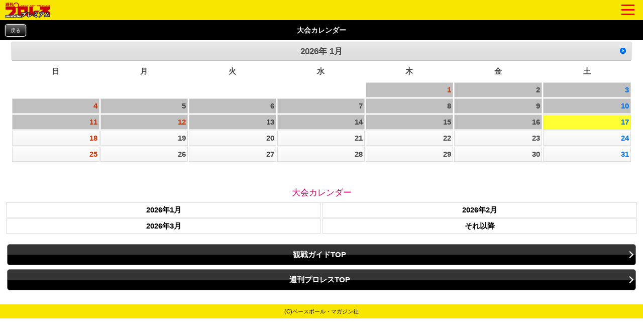

--- FILE ---
content_type: text/html; charset=Shift_JIS
request_url: https://wp.bbm-mobile.com/sp2/Guide/Calender/DateTop.asp?sendtime=20240301074433
body_size: 47086
content:
<!DOCTYPE html>
<html lang="ja" xmlns:og="http://ogp.me/ns#"
xmlns:fb="http://www.facebook.com/2008/fbml">
<head>
<script type="text/javascript" src="https://www.googletagmanager.com/gtag/js?id=G-BL82XVQJ35"></script>
<script>
  window.dataLayer = window.dataLayer || [];
   function gtag(){dataLayer.push(arguments);}
   gtag('js', new Date());
   gtag('config', 'G-BL82XVQJ35');
</script>
<meta http-equiv="Cache-Control" content="No-Cache" />
<meta charset="Shift_JIS" />
<meta name="viewport" content="width=device-width, initial-scale=1.0, maximum-scale=5.0, user-scalable=yes" />
<link rel="shortcut icon" href="https://wp.bbm-mobile.com/faviconPremium.ico" />
<link href="/css/default.css" type="text/css" rel="stylesheet" />
<link href="/css/module.css" type="text/css" rel="stylesheet" />
<link href="/css/webimageTab.css" type="text/css" rel="stylesheet" media="all" />
<link href="/css/flickslide.css" type="text/css" rel="stylesheet" media="all" />
<link href="/css/webCommon20240304.css" type="text/css" rel="stylesheet" />
<link href="/css/designPremium20191010.css" type="text/css" rel="stylesheet" />
<link href="/css/pushbarPremium.css" type="text/css" rel="stylesheet" media="all" />
<link href="/css/slide_menuPremium.css" type="text/css" rel="stylesheet" media="all" />
<link href="/css/splide-core.min.css" type="text/css" rel="stylesheet" />
<link href="/css/webPlayerList20250508.css" type="text/css" rel="stylesheet" />
<script type="text/javascript" src="/script/jquery-1.7.1.min.js"></script>
<script type="text/javascript" src="/script/jquery.flickslide.js"></script>
<script type="text/javascript" src="/script/default20190219.js"></script>
<script type="text/javascript" src="/script/flickslide.js"></script>
<script type="text/javascript" src="/script/protectCopy_blankImg.js"></script>
<script type="text/javascript" src="/script/img_text_menu.js"></script>
<script type="text/javascript" src="/script/protectCopy_addEvent.js"></script>
<script type="text/javascript" src="/script/tabs.js"></script>
<script type="text/javascript" src="/script/top.js"></script>
<script type="text/javascript" src="/script/jquery.bottom-1.0.js"></script>
<script type="text/javascript" src="/script/pushbar.js"></script>
<script type="text/javascript" src="/script/jquery.cookie.js"></script>
<script type="text/javascript" src="/script/splide.min.js"></script>
<link href="/css/jquery-ui-calendar.css" type="text/css" rel="stylesheet" media="all" />
<meta name="description" content="プロレス雑誌の本家『週刊プロレス』のモバイルサイト。新日本、NOAH、ドラゲーなどの試合速報・最新ニュースを掲載！レスラー執筆のコラムも必見！　｜週プロ" />
<meta name="keywords" content="プロレス,週刊プロレス,新日本プロレス,全日本プロレス,NOAH,DDT,DRAGON GATE,週刊プロレス発売日,女子プロ,週プロ" />

<link href="https://wp.bbm-mobile.com/webClipIconPremium.png" rel="apple-touch-icon">
<link href="https://wp.bbm-mobile.com/webClipIconPremium.png" rel="apple-touch-icon-precomposed">
<meta property="og:title" content="週刊プロレスmobile" />
<meta property="og:description" content="プロレス雑誌の本家『週刊プロレス』のモバイルサイト。新日本、NOAH、ドラゲーなどの試合速報・最新ニュースを掲載！レスラー執筆のコラムも必見！　｜週プロ" />
<meta property="og:type" content="article" />
<meta property="og:url" content="https://wp.bbm-mobile.com/sp2/Guide/Calender/DateTop.asp" />
<meta property="og:image" content="https://wp.bbm-mobile.com/img/Common/Party/0000.png" />
<meta property="og:site_name" content="週刊プロレスmobile" />
<meta property="fb:admins" content="100003588405738" />
<link rel="canonical" href="https://wp.bbm-mobile.com/sp2/Guide/Calender/DateTop.asp" />
<title>大会カレンダー</title>
<script type="text/javascript"> 
<!--
function formSubmit(fm) {
fm.form.submit();
}
//-->
</script> 
</head>
<body><!--Google Tag Manager ( no script) -->
<noscript><iframe src='https://www.googletagmanager.com/ns.html?id=G-BL82XVQJ35' 
height='0' width='0' style='display:none;visibility:hidden'></iframe></noscript>
<!-- End Google Tag Manager (noscript) -->

<noscript>
JavaScriptが無効に設定されています。<br />
サイトの機能がご利用になれませんので、設定を有効にしてください。<br />
</noscript>
<div id="dispbody" style="display:none;" >
<script type="text/javascript"> 
document.getElementById("dispbody").style.display = "block";</script> 
<div id="logoHeader">	<div class="topLogoImg">		<a href="/sp2/default.asp?sendtime=20260117013431">			<img class="protectCopy" src="/img/sp/logo_premium.png?20190227" width="90"  height="30"  />		</a>	</div>	<div class="topMenuSideLogo">		<span class="btn btn-1"><span></span></span>	</div></div><div id="logoHeaderSpace"></div><ul class="ul_open_h open-1 pushbarMenu">	<li class="pushbarTitle">週刊プロレス・デジタル</li>	<li><a href="/sp2/EBook/Top.asp?sendtime=20260117013431">週刊プロレス・デジタル</a></li>	<li class="pushbarTitle">試合結果</li>	<li><a href="/sp2/Result/default.asp?sendtime=20260117013431">試合結果速報一覧</a></li>	<li><a href="/sp2/Result/SevereFight.asp?sendtime=20260117013431">熱戦譜</a></li>	<li><a href="/sp2/Data/ChampionshipData/default.asp?sendtime=20260117013431">王座記録変遷史</a></li>	<li class="pushbarTitle">ニュース</li>	<li><a href="/sp2/News/default.asp?sendtime=20260117013431">最新ニュース一覧</a></li>	<li><a href="/sp2/News/WeeklyRanking.asp?sendtime=20260117013431">ニュースランキング</a></li>	<li><a href="/sp2/News/NewsFile.asp?sendtime=20260117013431">ニュースファイル</a></li>	<li><a href="/sp2/Guide/Event/default.asp?sendtime=20260117013431">TV&イベント情報</a></li>	<li><a href="/sp2/Book/default.asp?sendtime=20260117013431">BBMムック書籍情報</a></li>	<li class="pushbarTitle">レスラーコラム</li>	<li><a href="/sp2/UnityColumn/ColumnList.asp?cn=0002&sendtime=20260117013431">コラム一覧</a></li>	<li><a href="/sp2/UnityColumn/ColumnList.asp?cn=0002&sendtime=20260117013431#past">バックナンバー</a></li>	<li><a href="/sp2/Col/top.asp?sendtime=20260117013431">読専リングサイド</a></li>	<li class="pushbarTitle">インタビュー</li>	<li><a href="/sp2/UnityColumn/ColumnList.asp?cn=0005&sendtime=20260117013431">インタビュー一覧</a></li>	<li><a href="/sp2/Feature/FeaturePast.asp?sendtime=20260117013431">クロストーク一覧</a></li>	<li class="pushbarTitle">週モバEYES</li>	<li><a href="/sp2/UnityColumn/ColumnList.asp?cn=0001&sendtime=20260117013431">コラム一覧</a></li>	<li><a href="/sp2/UnityColumn/ColumnList.asp?cn=0001&sendtime=20260117013431#past">バックナンバー</a></li>	<li><a href="/sp2/Col/top.asp?sendtime=20260117013431">読専リングサイド</a></li>	<li class="pushbarTitle">選手名鑑</li>	<li><a href="/sp2/Data/PlayerData/default.asp?sendtime=20260117013431">選手名鑑</a></li>	<li class="pushbarTitle">観戦ガイド</li>	<li><a href="/sp2/Guide/Today/default.asp?sendtime=20260117013431">今日の試合</a></li>	<li><a href="/sp2/Guide/Calender/DateTop.asp?sendtime=20260117013431">日別大会一覧</a></li>	<li><a href="/sp2/Guide/Calender/PartyTop.asp?sendtime=20260117013431">団体別大会一覧</a></li>	<li><a href="/sp2/Guide/Area/default.asp?sendtime=20260117013431">都道府県別大会一覧</a></li>	<li class="pushbarTitle">団体検索</li>	<li><a href="/sp2/Party/Partylist.asp?sendtime=20260117013431">団体検索</a></li>	<li class="pushbarTitle">プレゼントコーナー</li>	<li><a href="/sp2/Present/PresentList.asp?sendtime=20260117013431">プレゼント情報一覧</a></li>	<li class="pushbarTitle">週モバ写真館</li>	<li><a href="/sp2/Data/Visual/ImageList.asp?sendtime=20260117013431">今週の特集</a></li>	<li><a href="/sp2/Data/Visual/default.asp?sendtime=20260117013431">バックナンバー</a></li>	<li class="pushbarTitle">モバイルPhoto自慢</li>	<li><a href="/sp2/PhotoPride/photoList.asp?sendtime=20260117013431">投稿画像一覧</a></li>	<li><a href="/sp2/PhotoPride/PhotoRegInput.asp?sendtime=20260117013431">画像を送る</a></li>	<li><a href="/sp2/PhotoPride/PhotoBN.asp?sendtime=20260117013431">バックナンバー</a></li>	<li class="pushbarTitle">インフォメーション</li>	<li><a href="/sp2/UserInfo/RegistGuide.asp?sendtime=20260117013431">会員登録</a></li>	<li><a href="/sp2/PrUserInfo/Login.asp?sendtime=20260117013431">会員入口</a></li>	<li><a href="/sp2/UserInfo/MyPage.asp?sendtime=20260117013431">マイページ</a></li>	<li><a href="/sp2/Popup/default.asp?sendtime=20260117013431">ポップアップ設定</a></li>	<li><a href="/sp2/PrUserInfo/Remove.asp?sendtime=20260117013431">会員削除</a></li>	<li><a href="/sp2/UserInfo/Premium/policy.asp?sendtime=20260117013431">プライバシーポリシー</a></li>	<li><a href="/sp2/UserInfo/Premium/DealingGuide.asp?sendtime=20260117013431">特定商取引法に基づく表示</a></li>	<li><a href="/sp2/UserInfo/Premium/Legal.asp?sendtime=20260117013431">利用規約</a></li>	<li><a href="/sp2/Userinfo/Compatible.asp?sendtime=20260117013431">対応端末・ブラウザ</a></li>	<li class="menu-under"><a href="/sp2/Contact/Default.asp?sendtime=20260117013431">お問い合わせ・FAQ</a></li></ul><div class="pushbar_overlay"></div><script type="text/javascript">
	$('.btn-1').click(function () {
		$('.open-1, .pushbar_overlay').toggleClass('active');
		$(this).toggleClass('on');
		$(this).toggleClass('move-1');
	});
	$(function() {
 	   $('.content').css('width', '100%').css('width', '-=10px');
	});
	var state = false;
	var scrollpos;
	$('.btn-1').on('click', function(){
		$('ul').toggleClass('open');
		if(state == false) {
			scrollpos = $(window).scrollTop();
			$('body').addClass('fixed').css({'top': -scrollpos});
			state = true;
		} else {
			$('body').removeClass('fixed').css({'top': 0});
			window.scrollTo( 0 , scrollpos );
			state = false;
		}
	});
	$('.pushbar_overlay').on('click', function(){
		$('.open-1, .pushbar_overlay').toggleClass('active');
		$(this).toggleClass('on');
		$(this).toggleClass('move-1');
		$('ul').toggleClass('open');
			$('body').removeClass('fixed').css({'top': 0});
			window.scrollTo( 0 , scrollpos );
			state = false;
	});
	$('.pushbar_overlay').on('touchstart', onTouchStart); //指が触れたか検知
	$('.pushbar_overlay').on('touchmove', onTouchMove); //指が動いたか検知
	$('.pushbar_overlay').on('touchend', onTouchEnd); //指が離れたか検知
	$('.pushbarMenu').on('touchstart', onTouchStart); //指が触れたか検知
	$('.pushbarMenu').on('touchmove', onTouchMove); //指が動いたか検知
	$('.pushbarMenu').on('touchend', onTouchEnd); //指が離れたか検知
	var direction, position;
	//スワイプ開始時の横方向の座標を格納
	function onTouchStart(event) {
		position = getPosition(event);
		direction = ''; //一度リセットする
	}
	//スワイプの方向（left／right）を取得
	function onTouchMove(event) {
		if (position - getPosition(event) > 70) { // 70px以上移動しなければスワイプと判断しない
			direction = 'left'; //左と検知
		} else if (position - getPosition(event) < -70){  // 70px以上移動しなければスワイプと判断しない
			direction = 'right'; //右と検知
		}
	}
	function onTouchEnd(event) {
		if (direction == 'right'){
			$('.open-1, .pushbar_overlay').toggleClass('active');
			$(this).toggleClass('on');
			$(this).toggleClass('move-1');
			$('ul').toggleClass('open');
			$('body').removeClass('fixed').css({'top': 0});
			window.scrollTo( 0 , scrollpos );
			state = false;
		} else if (direction == 'left'){
		}
	}
	//横方向の座標を取得
	function getPosition(event) {
		return event.originalEvent.touches[0].pageX;
	}
</script>
<header><section id="container">
<h1 class="CornerTitle8" id="CornerHeaderSP3_CornerNm"  >大会カレンダー</h1>
</section>
<p class="backRet2 alC mb10"><a href="javascript:history.back();">戻る</a></p></header>

<div id="wrapper">

	<script type="text/javascript">
		<!--
		function DispThis() {
			$(".this").css({"display":"block"});
			$(".next1").css({"display":"none"});
			$(".next2").css({"display":"none"});
		}
		function DispNext1() {
			$(".this").css({"display":"none"});
			$(".next1").css({"display":"block"});
			$(".next2").css({"display":"none"});
		}
		function DispNext2() {
			$(".this").css({"display":"none"});
			$(".next1").css({"display":"none"});
			$(".next2").css({"display":"block"});
		}
		-->
	</script>


	<div class="this" style="padding-bottom: 0 !important;">
		<div class="ui-datepicker-inline ui-datepicker ui-widget ui-widget-content ui-helper-clearfix ui-corner-all" style="display: block; border: 0 !important; width: 98% !important;">
			<div class="ui-datepicker-header ui-widget-header ui-helper-clearfix ui-corner-all">

			
				<a class="ui-datepicker-next ui-corner-all" data-handler="next" data-event="click" title="Next" href="javascript:DispNext1();">
					<span class="ui-icon ui-icon-circle-triangle-e">Next</span>
				</a>
			

				<div class="ui-datepicker-title">
					<span class="ui-datepicker-year">2026年</span>&nbsp;<span class="ui-datepicker-month">1月</span>
				</div>
			</div>
			<table class="ui-datepicker-calendar">
				<thead>
					<tr>
						<th>
							<span title="Sunday">日</span>
						</th>
						<th>
							<span title="Monday">月</span>
						</th>
						<th>
							<span title="Tuesday">火</span>
						</th>
						<th>
							<span title="Wednesday">水</span>
						</th>
						<th>
							<span title="Thursday">木</span>
						</th>
						<th>
							<span title="Friday">金</span>
						</th>
						<th>
							<span title="Saturday">土</span>
						</th>
					</tr>
				</thead>
				<tbody>
					<tr>


						<td class=" ui-datepicker-other-month ui-datepicker-unselectable ui-state-disabled">&nbsp;</td>

						<td class=" ui-datepicker-other-month ui-datepicker-unselectable ui-state-disabled">&nbsp;</td>

						<td class=" ui-datepicker-other-month ui-datepicker-unselectable ui-state-disabled">&nbsp;</td>

						<td class=" ui-datepicker-other-month ui-datepicker-unselectable ui-state-disabled">&nbsp;</td>

						<td class=" " data-handler="selectDay" data-event="click" data-month="1" data-year="2026">
							<a id="2026/01/01" class="ui-state-default future sunday" class="alL" href="ShowList.asp?sendtime=20260117013431&yy=2026&mm=1&dd=1">
								1
							</a>
						</td>

						<td class=" " data-handler="selectDay" data-event="click" data-month="1" data-year="2026">
							<a id="2026/01/02" class="ui-state-default future" class="alL" href="ShowList.asp?sendtime=20260117013431&yy=2026&mm=1&dd=2">
								2
							</a>
						</td>

						<td class=" " data-handler="selectDay" data-event="click" data-month="1" data-year="2026">
							<a id="2026/01/03" class="ui-state-default future saturday" class="alL" href="ShowList.asp?sendtime=20260117013431&yy=2026&mm=1&dd=3">
								3
							</a>
						</td>

					</tr><tr>

						<td class=" " data-handler="selectDay" data-event="click" data-month="1" data-year="2026">
							<a id="2026/01/04" class="ui-state-default future sunday" class="alL" href="ShowList.asp?sendtime=20260117013431&yy=2026&mm=1&dd=4">
								4
							</a>
						</td>

						<td class=" " data-handler="selectDay" data-event="click" data-month="1" data-year="2026">
							<a id="2026/01/05" class="ui-state-default future" class="alL" href="ShowList.asp?sendtime=20260117013431&yy=2026&mm=1&dd=5">
								5
							</a>
						</td>

						<td class=" " data-handler="selectDay" data-event="click" data-month="1" data-year="2026">
							<a id="2026/01/06" class="ui-state-default future" class="alL" href="ShowList.asp?sendtime=20260117013431&yy=2026&mm=1&dd=6">
								6
							</a>
						</td>

						<td class=" " data-handler="selectDay" data-event="click" data-month="1" data-year="2026">
							<a id="2026/01/07" class="ui-state-default future" class="alL" href="ShowList.asp?sendtime=20260117013431&yy=2026&mm=1&dd=7">
								7
							</a>
						</td>

						<td class=" " data-handler="selectDay" data-event="click" data-month="1" data-year="2026">
							<a id="2026/01/08" class="ui-state-default future" class="alL" href="ShowList.asp?sendtime=20260117013431&yy=2026&mm=1&dd=8">
								8
							</a>
						</td>

						<td class=" " data-handler="selectDay" data-event="click" data-month="1" data-year="2026">
							<a id="2026/01/09" class="ui-state-default future" class="alL" href="ShowList.asp?sendtime=20260117013431&yy=2026&mm=1&dd=9">
								9
							</a>
						</td>

						<td class=" " data-handler="selectDay" data-event="click" data-month="1" data-year="2026">
							<a id="2026/01/10" class="ui-state-default future saturday" class="alL" href="ShowList.asp?sendtime=20260117013431&yy=2026&mm=1&dd=10">
								10
							</a>
						</td>

					</tr><tr>

						<td class=" " data-handler="selectDay" data-event="click" data-month="1" data-year="2026">
							<a id="2026/01/11" class="ui-state-default future sunday" class="alL" href="ShowList.asp?sendtime=20260117013431&yy=2026&mm=1&dd=11">
								11
							</a>
						</td>

						<td class=" " data-handler="selectDay" data-event="click" data-month="1" data-year="2026">
							<a id="2026/01/12" class="ui-state-default future sunday" class="alL" href="ShowList.asp?sendtime=20260117013431&yy=2026&mm=1&dd=12">
								12
							</a>
						</td>

						<td class=" " data-handler="selectDay" data-event="click" data-month="1" data-year="2026">
							<a id="2026/01/13" class="ui-state-default future" class="alL" href="ShowList.asp?sendtime=20260117013431&yy=2026&mm=1&dd=13">
								13
							</a>
						</td>

						<td class=" " data-handler="selectDay" data-event="click" data-month="1" data-year="2026">
							<a id="2026/01/14" class="ui-state-default future" class="alL" href="ShowList.asp?sendtime=20260117013431&yy=2026&mm=1&dd=14">
								14
							</a>
						</td>

						<td class=" " data-handler="selectDay" data-event="click" data-month="1" data-year="2026">
							<a id="2026/01/15" class="ui-state-default future" class="alL" href="ShowList.asp?sendtime=20260117013431&yy=2026&mm=1&dd=15">
								15
							</a>
						</td>

						<td class=" " data-handler="selectDay" data-event="click" data-month="1" data-year="2026">
							<a id="2026/01/16" class="ui-state-default future" class="alL" href="ShowList.asp?sendtime=20260117013431&yy=2026&mm=1&dd=16">
								16
							</a>
						</td>

						<td class=" " data-handler="selectDay" data-event="click" data-month="1" data-year="2026">
							<a id="2026/01/17" class="ui-state-default today saturday" class="alL" href="ShowList.asp?sendtime=20260117013431&yy=2026&mm=1&dd=17">
								17
							</a>
						</td>

					</tr><tr>

						<td class=" " data-handler="selectDay" data-event="click" data-month="1" data-year="2026">
							<a id="2026/01/18" class="ui-state-default sunday" class="alL" href="ShowList.asp?sendtime=20260117013431&yy=2026&mm=1&dd=18">
								18
							</a>
						</td>

						<td class=" " data-handler="selectDay" data-event="click" data-month="1" data-year="2026">
							<a id="2026/01/19" class="ui-state-default" class="alL" href="ShowList.asp?sendtime=20260117013431&yy=2026&mm=1&dd=19">
								19
							</a>
						</td>

						<td class=" " data-handler="selectDay" data-event="click" data-month="1" data-year="2026">
							<a id="2026/01/20" class="ui-state-default" class="alL" href="ShowList.asp?sendtime=20260117013431&yy=2026&mm=1&dd=20">
								20
							</a>
						</td>

						<td class=" " data-handler="selectDay" data-event="click" data-month="1" data-year="2026">
							<a id="2026/01/21" class="ui-state-default" class="alL" href="ShowList.asp?sendtime=20260117013431&yy=2026&mm=1&dd=21">
								21
							</a>
						</td>

						<td class=" " data-handler="selectDay" data-event="click" data-month="1" data-year="2026">
							<a id="2026/01/22" class="ui-state-default" class="alL" href="ShowList.asp?sendtime=20260117013431&yy=2026&mm=1&dd=22">
								22
							</a>
						</td>

						<td class=" " data-handler="selectDay" data-event="click" data-month="1" data-year="2026">
							<a id="2026/01/23" class="ui-state-default" class="alL" href="ShowList.asp?sendtime=20260117013431&yy=2026&mm=1&dd=23">
								23
							</a>
						</td>

						<td class=" " data-handler="selectDay" data-event="click" data-month="1" data-year="2026">
							<a id="2026/01/24" class="ui-state-default saturday" class="alL" href="ShowList.asp?sendtime=20260117013431&yy=2026&mm=1&dd=24">
								24
							</a>
						</td>

					</tr><tr>

						<td class=" " data-handler="selectDay" data-event="click" data-month="1" data-year="2026">
							<a id="2026/01/25" class="ui-state-default sunday" class="alL" href="ShowList.asp?sendtime=20260117013431&yy=2026&mm=1&dd=25">
								25
							</a>
						</td>

						<td class=" " data-handler="selectDay" data-event="click" data-month="1" data-year="2026">
							<a id="2026/01/26" class="ui-state-default" class="alL" href="ShowList.asp?sendtime=20260117013431&yy=2026&mm=1&dd=26">
								26
							</a>
						</td>

						<td class=" " data-handler="selectDay" data-event="click" data-month="1" data-year="2026">
							<a id="2026/01/27" class="ui-state-default" class="alL" href="ShowList.asp?sendtime=20260117013431&yy=2026&mm=1&dd=27">
								27
							</a>
						</td>

						<td class=" " data-handler="selectDay" data-event="click" data-month="1" data-year="2026">
							<a id="2026/01/28" class="ui-state-default" class="alL" href="ShowList.asp?sendtime=20260117013431&yy=2026&mm=1&dd=28">
								28
							</a>
						</td>

						<td class=" " data-handler="selectDay" data-event="click" data-month="1" data-year="2026">
							<a id="2026/01/29" class="ui-state-default" class="alL" href="ShowList.asp?sendtime=20260117013431&yy=2026&mm=1&dd=29">
								29
							</a>
						</td>

						<td class=" " data-handler="selectDay" data-event="click" data-month="1" data-year="2026">
							<a id="2026/01/30" class="ui-state-default" class="alL" href="ShowList.asp?sendtime=20260117013431&yy=2026&mm=1&dd=30">
								30
							</a>
						</td>

						<td class=" " data-handler="selectDay" data-event="click" data-month="1" data-year="2026">
							<a id="2026/01/31" class="ui-state-default saturday" class="alL" href="ShowList.asp?sendtime=20260117013431&yy=2026&mm=1&dd=31">
								31
							</a>
						</td>

					</tr>

					<tr>
					
						<td style="visibility:hidden;">
							<a class="ui-state-default">&nbsp;</a>
						</td>
					
						<td style="visibility:hidden;">
							<a class="ui-state-default">&nbsp;</a>
						</td>
					
						<td style="visibility:hidden;">
							<a class="ui-state-default">&nbsp;</a>
						</td>
					
						<td style="visibility:hidden;">
							<a class="ui-state-default">&nbsp;</a>
						</td>
					
						<td style="visibility:hidden;">
							<a class="ui-state-default">&nbsp;</a>
						</td>
					
						<td style="visibility:hidden;">
							<a class="ui-state-default">&nbsp;</a>
						</td>
					
						<td style="visibility:hidden;">
							<a class="ui-state-default">&nbsp;</a>
						</td>
					
					</tr>

				</tbody>
			</table>
		</div>
	</div>

	<div class="next1" style="padding-bottom: 0 !important;">
		<div class="ui-datepicker-inline ui-datepicker ui-widget ui-widget-content ui-helper-clearfix ui-corner-all" style="display: block; border: 0 !important; width: 98% !important;">
			<div class="ui-datepicker-header ui-widget-header ui-helper-clearfix ui-corner-all">

			
				<a class="ui-datepicker-prev ui-corner-all" data-handler="prev" data-event="click" title="Prev" href="javascript:DispThis();">
					<span class="ui-icon ui-icon-circle-triangle-w">Prev</span>
				</a>
				<a class="ui-datepicker-next ui-corner-all" data-handler="next" data-event="click" title="Next" href="javascript:DispNext2();">
					<span class="ui-icon ui-icon-circle-triangle-e">Next</span>
				</a>
			

				<div class="ui-datepicker-title">
					<span class="ui-datepicker-year">2026年</span>&nbsp;<span class="ui-datepicker-month">2月</span>
				</div>
			</div>
			<table class="ui-datepicker-calendar">
				<thead>
					<tr>
						<th>
							<span title="Sunday">日</span>
						</th>
						<th>
							<span title="Monday">月</span>
						</th>
						<th>
							<span title="Tuesday">火</span>
						</th>
						<th>
							<span title="Wednesday">水</span>
						</th>
						<th>
							<span title="Thursday">木</span>
						</th>
						<th>
							<span title="Friday">金</span>
						</th>
						<th>
							<span title="Saturday">土</span>
						</th>
					</tr>
				</thead>
				<tbody>
					<tr>


					</tr><tr>

						<td class=" " data-handler="selectDay" data-event="click" data-month="2" data-year="2026">
							<a id="2026/02/01" class="ui-state-default sunday" class="alL" href="ShowList.asp?sendtime=20260117013431&yy=2026&mm=2&dd=1">
								1
							</a>
						</td>

						<td class=" " data-handler="selectDay" data-event="click" data-month="2" data-year="2026">
							<a id="2026/02/02" class="ui-state-default" class="alL" href="ShowList.asp?sendtime=20260117013431&yy=2026&mm=2&dd=2">
								2
							</a>
						</td>

						<td class=" " data-handler="selectDay" data-event="click" data-month="2" data-year="2026">
							<a id="2026/02/03" class="ui-state-default" class="alL" href="ShowList.asp?sendtime=20260117013431&yy=2026&mm=2&dd=3">
								3
							</a>
						</td>

						<td class=" " data-handler="selectDay" data-event="click" data-month="2" data-year="2026">
							<a id="2026/02/04" class="ui-state-default" class="alL" href="ShowList.asp?sendtime=20260117013431&yy=2026&mm=2&dd=4">
								4
							</a>
						</td>

						<td class=" " data-handler="selectDay" data-event="click" data-month="2" data-year="2026">
							<a id="2026/02/05" class="ui-state-default" class="alL" href="ShowList.asp?sendtime=20260117013431&yy=2026&mm=2&dd=5">
								5
							</a>
						</td>

						<td class=" " data-handler="selectDay" data-event="click" data-month="2" data-year="2026">
							<a id="2026/02/06" class="ui-state-default" class="alL" href="ShowList.asp?sendtime=20260117013431&yy=2026&mm=2&dd=6">
								6
							</a>
						</td>

						<td class=" " data-handler="selectDay" data-event="click" data-month="2" data-year="2026">
							<a id="2026/02/07" class="ui-state-default saturday" class="alL" href="ShowList.asp?sendtime=20260117013431&yy=2026&mm=2&dd=7">
								7
							</a>
						</td>

					</tr><tr>

						<td class=" " data-handler="selectDay" data-event="click" data-month="2" data-year="2026">
							<a id="2026/02/08" class="ui-state-default sunday" class="alL" href="ShowList.asp?sendtime=20260117013431&yy=2026&mm=2&dd=8">
								8
							</a>
						</td>

						<td class=" " data-handler="selectDay" data-event="click" data-month="2" data-year="2026">
							<a id="2026/02/09" class="ui-state-default" class="alL" href="ShowList.asp?sendtime=20260117013431&yy=2026&mm=2&dd=9">
								9
							</a>
						</td>

						<td class=" " data-handler="selectDay" data-event="click" data-month="2" data-year="2026">
							<a id="2026/02/10" class="ui-state-default" class="alL" href="ShowList.asp?sendtime=20260117013431&yy=2026&mm=2&dd=10">
								10
							</a>
						</td>

						<td class=" " data-handler="selectDay" data-event="click" data-month="2" data-year="2026">
							<a id="2026/02/11" class="ui-state-default sunday" class="alL" href="ShowList.asp?sendtime=20260117013431&yy=2026&mm=2&dd=11">
								11
							</a>
						</td>

						<td class=" " data-handler="selectDay" data-event="click" data-month="2" data-year="2026">
							<a id="2026/02/12" class="ui-state-default" class="alL" href="ShowList.asp?sendtime=20260117013431&yy=2026&mm=2&dd=12">
								12
							</a>
						</td>

						<td class=" " data-handler="selectDay" data-event="click" data-month="2" data-year="2026">
							<a id="2026/02/13" class="ui-state-default" class="alL" href="ShowList.asp?sendtime=20260117013431&yy=2026&mm=2&dd=13">
								13
							</a>
						</td>

						<td class=" " data-handler="selectDay" data-event="click" data-month="2" data-year="2026">
							<a id="2026/02/14" class="ui-state-default saturday" class="alL" href="ShowList.asp?sendtime=20260117013431&yy=2026&mm=2&dd=14">
								14
							</a>
						</td>

					</tr><tr>

						<td class=" " data-handler="selectDay" data-event="click" data-month="2" data-year="2026">
							<a id="2026/02/15" class="ui-state-default sunday" class="alL" href="ShowList.asp?sendtime=20260117013431&yy=2026&mm=2&dd=15">
								15
							</a>
						</td>

						<td class=" " data-handler="selectDay" data-event="click" data-month="2" data-year="2026">
							<a id="2026/02/16" class="ui-state-default" class="alL" href="ShowList.asp?sendtime=20260117013431&yy=2026&mm=2&dd=16">
								16
							</a>
						</td>

						<td class=" " data-handler="selectDay" data-event="click" data-month="2" data-year="2026">
							<a id="2026/02/17" class="ui-state-default" class="alL" href="ShowList.asp?sendtime=20260117013431&yy=2026&mm=2&dd=17">
								17
							</a>
						</td>

						<td class=" " data-handler="selectDay" data-event="click" data-month="2" data-year="2026">
							<a id="2026/02/18" class="ui-state-default" class="alL" href="ShowList.asp?sendtime=20260117013431&yy=2026&mm=2&dd=18">
								18
							</a>
						</td>

						<td class=" " data-handler="selectDay" data-event="click" data-month="2" data-year="2026">
							<a id="2026/02/19" class="ui-state-default" class="alL" href="ShowList.asp?sendtime=20260117013431&yy=2026&mm=2&dd=19">
								19
							</a>
						</td>

						<td class=" " data-handler="selectDay" data-event="click" data-month="2" data-year="2026">
							<a id="2026/02/20" class="ui-state-default" class="alL" href="ShowList.asp?sendtime=20260117013431&yy=2026&mm=2&dd=20">
								20
							</a>
						</td>

						<td class=" " data-handler="selectDay" data-event="click" data-month="2" data-year="2026">
							<a id="2026/02/21" class="ui-state-default saturday" class="alL" href="ShowList.asp?sendtime=20260117013431&yy=2026&mm=2&dd=21">
								21
							</a>
						</td>

					</tr><tr>

						<td class=" " data-handler="selectDay" data-event="click" data-month="2" data-year="2026">
							<a id="2026/02/22" class="ui-state-default sunday" class="alL" href="ShowList.asp?sendtime=20260117013431&yy=2026&mm=2&dd=22">
								22
							</a>
						</td>

						<td class=" " data-handler="selectDay" data-event="click" data-month="2" data-year="2026">
							<a id="2026/02/23" class="ui-state-default sunday" class="alL" href="ShowList.asp?sendtime=20260117013431&yy=2026&mm=2&dd=23">
								23
							</a>
						</td>

						<td class=" " data-handler="selectDay" data-event="click" data-month="2" data-year="2026">
							<a id="2026/02/24" class="ui-state-default" class="alL" href="ShowList.asp?sendtime=20260117013431&yy=2026&mm=2&dd=24">
								24
							</a>
						</td>

						<td class=" " data-handler="selectDay" data-event="click" data-month="2" data-year="2026">
							<a id="2026/02/25" class="ui-state-default" class="alL" href="ShowList.asp?sendtime=20260117013431&yy=2026&mm=2&dd=25">
								25
							</a>
						</td>

						<td class=" " data-handler="selectDay" data-event="click" data-month="2" data-year="2026">
							<a id="2026/02/26" class="ui-state-default" class="alL" href="ShowList.asp?sendtime=20260117013431&yy=2026&mm=2&dd=26">
								26
							</a>
						</td>

						<td class=" " data-handler="selectDay" data-event="click" data-month="2" data-year="2026">
							<a id="2026/02/27" class="ui-state-default" class="alL" href="ShowList.asp?sendtime=20260117013431&yy=2026&mm=2&dd=27">
								27
							</a>
						</td>

						<td class=" " data-handler="selectDay" data-event="click" data-month="2" data-year="2026">
							<a id="2026/02/28" class="ui-state-default saturday" class="alL" href="ShowList.asp?sendtime=20260117013431&yy=2026&mm=2&dd=28">
								28
							</a>
						</td>

					</tr>

					<tr>
					
						<td style="visibility:hidden;">
							<a class="ui-state-default">&nbsp;</a>
						</td>
					
						<td style="visibility:hidden;">
							<a class="ui-state-default">&nbsp;</a>
						</td>
					
						<td style="visibility:hidden;">
							<a class="ui-state-default">&nbsp;</a>
						</td>
					
						<td style="visibility:hidden;">
							<a class="ui-state-default">&nbsp;</a>
						</td>
					
						<td style="visibility:hidden;">
							<a class="ui-state-default">&nbsp;</a>
						</td>
					
						<td style="visibility:hidden;">
							<a class="ui-state-default">&nbsp;</a>
						</td>
					
						<td style="visibility:hidden;">
							<a class="ui-state-default">&nbsp;</a>
						</td>
					
					</tr>

					<tr>
					
						<td style="visibility:hidden;">
							<a class="ui-state-default">&nbsp;</a>
						</td>
					
						<td style="visibility:hidden;">
							<a class="ui-state-default">&nbsp;</a>
						</td>
					
						<td style="visibility:hidden;">
							<a class="ui-state-default">&nbsp;</a>
						</td>
					
						<td style="visibility:hidden;">
							<a class="ui-state-default">&nbsp;</a>
						</td>
					
						<td style="visibility:hidden;">
							<a class="ui-state-default">&nbsp;</a>
						</td>
					
						<td style="visibility:hidden;">
							<a class="ui-state-default">&nbsp;</a>
						</td>
					
						<td style="visibility:hidden;">
							<a class="ui-state-default">&nbsp;</a>
						</td>
					
					</tr>

				</tbody>
			</table>
		</div>
	</div>

	<div class="next2" style="padding-bottom: 0 !important;">
		<div class="ui-datepicker-inline ui-datepicker ui-widget ui-widget-content ui-helper-clearfix ui-corner-all" style="display: block; border: 0 !important; width: 98% !important;">
			<div class="ui-datepicker-header ui-widget-header ui-helper-clearfix ui-corner-all">

			
				<a class="ui-datepicker-prev ui-corner-all" data-handler="prev" data-event="click" title="Prev" href="javascript:DispNext1();">
					<span class="ui-icon ui-icon-circle-triangle-w">Prev</span>
				</a>
			

				<div class="ui-datepicker-title">
					<span class="ui-datepicker-year">2026年</span>&nbsp;<span class="ui-datepicker-month">3月</span>
				</div>
			</div>
			<table class="ui-datepicker-calendar">
				<thead>
					<tr>
						<th>
							<span title="Sunday">日</span>
						</th>
						<th>
							<span title="Monday">月</span>
						</th>
						<th>
							<span title="Tuesday">火</span>
						</th>
						<th>
							<span title="Wednesday">水</span>
						</th>
						<th>
							<span title="Thursday">木</span>
						</th>
						<th>
							<span title="Friday">金</span>
						</th>
						<th>
							<span title="Saturday">土</span>
						</th>
					</tr>
				</thead>
				<tbody>
					<tr>


					</tr><tr>

						<td class=" " data-handler="selectDay" data-event="click" data-month="3" data-year="2026">
							<a id="2026/03/01" class="ui-state-default sunday" class="alL" href="ShowList.asp?sendtime=20260117013431&yy=2026&mm=3&dd=1">
								1
							</a>
						</td>

						<td class=" " data-handler="selectDay" data-event="click" data-month="3" data-year="2026">
							<a id="2026/03/02" class="ui-state-default" class="alL" href="ShowList.asp?sendtime=20260117013431&yy=2026&mm=3&dd=2">
								2
							</a>
						</td>

						<td class=" " data-handler="selectDay" data-event="click" data-month="3" data-year="2026">
							<a id="2026/03/03" class="ui-state-default" class="alL" href="ShowList.asp?sendtime=20260117013431&yy=2026&mm=3&dd=3">
								3
							</a>
						</td>

						<td class=" " data-handler="selectDay" data-event="click" data-month="3" data-year="2026">
							<a id="2026/03/04" class="ui-state-default" class="alL" href="ShowList.asp?sendtime=20260117013431&yy=2026&mm=3&dd=4">
								4
							</a>
						</td>

						<td class=" " data-handler="selectDay" data-event="click" data-month="3" data-year="2026">
							<a id="2026/03/05" class="ui-state-default" class="alL" href="ShowList.asp?sendtime=20260117013431&yy=2026&mm=3&dd=5">
								5
							</a>
						</td>

						<td class=" " data-handler="selectDay" data-event="click" data-month="3" data-year="2026">
							<a id="2026/03/06" class="ui-state-default" class="alL" href="ShowList.asp?sendtime=20260117013431&yy=2026&mm=3&dd=6">
								6
							</a>
						</td>

						<td class=" " data-handler="selectDay" data-event="click" data-month="3" data-year="2026">
							<a id="2026/03/07" class="ui-state-default saturday" class="alL" href="ShowList.asp?sendtime=20260117013431&yy=2026&mm=3&dd=7">
								7
							</a>
						</td>

					</tr><tr>

						<td class=" " data-handler="selectDay" data-event="click" data-month="3" data-year="2026">
							<a id="2026/03/08" class="ui-state-default sunday" class="alL" href="ShowList.asp?sendtime=20260117013431&yy=2026&mm=3&dd=8">
								8
							</a>
						</td>

						<td class=" " data-handler="selectDay" data-event="click" data-month="3" data-year="2026">
							<a id="2026/03/09" class="ui-state-default" class="alL" href="ShowList.asp?sendtime=20260117013431&yy=2026&mm=3&dd=9">
								9
							</a>
						</td>

						<td class=" " data-handler="selectDay" data-event="click" data-month="3" data-year="2026">
							<a id="2026/03/10" class="ui-state-default" class="alL" href="ShowList.asp?sendtime=20260117013431&yy=2026&mm=3&dd=10">
								10
							</a>
						</td>

						<td class=" " data-handler="selectDay" data-event="click" data-month="3" data-year="2026">
							<a id="2026/03/11" class="ui-state-default" class="alL" href="ShowList.asp?sendtime=20260117013431&yy=2026&mm=3&dd=11">
								11
							</a>
						</td>

						<td class=" " data-handler="selectDay" data-event="click" data-month="3" data-year="2026">
							<a id="2026/03/12" class="ui-state-default" class="alL" href="ShowList.asp?sendtime=20260117013431&yy=2026&mm=3&dd=12">
								12
							</a>
						</td>

						<td class=" " data-handler="selectDay" data-event="click" data-month="3" data-year="2026">
							<a id="2026/03/13" class="ui-state-default" class="alL" href="ShowList.asp?sendtime=20260117013431&yy=2026&mm=3&dd=13">
								13
							</a>
						</td>

						<td class=" " data-handler="selectDay" data-event="click" data-month="3" data-year="2026">
							<a id="2026/03/14" class="ui-state-default saturday" class="alL" href="ShowList.asp?sendtime=20260117013431&yy=2026&mm=3&dd=14">
								14
							</a>
						</td>

					</tr><tr>

						<td class=" " data-handler="selectDay" data-event="click" data-month="3" data-year="2026">
							<a id="2026/03/15" class="ui-state-default sunday" class="alL" href="ShowList.asp?sendtime=20260117013431&yy=2026&mm=3&dd=15">
								15
							</a>
						</td>

						<td class=" " data-handler="selectDay" data-event="click" data-month="3" data-year="2026">
							<a id="2026/03/16" class="ui-state-default" class="alL" href="ShowList.asp?sendtime=20260117013431&yy=2026&mm=3&dd=16">
								16
							</a>
						</td>

						<td class=" " data-handler="selectDay" data-event="click" data-month="3" data-year="2026">
							<a id="2026/03/17" class="ui-state-default" class="alL" href="ShowList.asp?sendtime=20260117013431&yy=2026&mm=3&dd=17">
								17
							</a>
						</td>

						<td class=" " data-handler="selectDay" data-event="click" data-month="3" data-year="2026">
							<a id="2026/03/18" class="ui-state-default" class="alL" href="ShowList.asp?sendtime=20260117013431&yy=2026&mm=3&dd=18">
								18
							</a>
						</td>

						<td class=" " data-handler="selectDay" data-event="click" data-month="3" data-year="2026">
							<a id="2026/03/19" class="ui-state-default" class="alL" href="ShowList.asp?sendtime=20260117013431&yy=2026&mm=3&dd=19">
								19
							</a>
						</td>

						<td class=" " data-handler="selectDay" data-event="click" data-month="3" data-year="2026">
							<a id="2026/03/20" class="ui-state-default sunday" class="alL" href="ShowList.asp?sendtime=20260117013431&yy=2026&mm=3&dd=20">
								20
							</a>
						</td>

						<td class=" " data-handler="selectDay" data-event="click" data-month="3" data-year="2026">
							<a id="2026/03/21" class="ui-state-default saturday" class="alL" href="ShowList.asp?sendtime=20260117013431&yy=2026&mm=3&dd=21">
								21
							</a>
						</td>

					</tr><tr>

						<td class=" " data-handler="selectDay" data-event="click" data-month="3" data-year="2026">
							<a id="2026/03/22" class="ui-state-default sunday" class="alL" href="ShowList.asp?sendtime=20260117013431&yy=2026&mm=3&dd=22">
								22
							</a>
						</td>

						<td class=" " data-handler="selectDay" data-event="click" data-month="3" data-year="2026">
							<a id="2026/03/23" class="ui-state-default" class="alL" href="ShowList.asp?sendtime=20260117013431&yy=2026&mm=3&dd=23">
								23
							</a>
						</td>

						<td class=" " data-handler="selectDay" data-event="click" data-month="3" data-year="2026">
							<a id="2026/03/24" class="ui-state-default" class="alL" href="ShowList.asp?sendtime=20260117013431&yy=2026&mm=3&dd=24">
								24
							</a>
						</td>

						<td class=" " data-handler="selectDay" data-event="click" data-month="3" data-year="2026">
							<a id="2026/03/25" class="ui-state-default" class="alL" href="ShowList.asp?sendtime=20260117013431&yy=2026&mm=3&dd=25">
								25
							</a>
						</td>

						<td class=" " data-handler="selectDay" data-event="click" data-month="3" data-year="2026">
							<a id="2026/03/26" class="ui-state-default" class="alL" href="ShowList.asp?sendtime=20260117013431&yy=2026&mm=3&dd=26">
								26
							</a>
						</td>

						<td class=" " data-handler="selectDay" data-event="click" data-month="3" data-year="2026">
							<a id="2026/03/27" class="ui-state-default" class="alL" href="ShowList.asp?sendtime=20260117013431&yy=2026&mm=3&dd=27">
								27
							</a>
						</td>

						<td class=" " data-handler="selectDay" data-event="click" data-month="3" data-year="2026">
							<a id="2026/03/28" class="ui-state-default saturday" class="alL" href="ShowList.asp?sendtime=20260117013431&yy=2026&mm=3&dd=28">
								28
							</a>
						</td>

					</tr><tr>

						<td class=" " data-handler="selectDay" data-event="click" data-month="3" data-year="2026">
							<a id="2026/03/29" class="ui-state-default sunday" class="alL" href="ShowList.asp?sendtime=20260117013431&yy=2026&mm=3&dd=29">
								29
							</a>
						</td>

						<td class=" " data-handler="selectDay" data-event="click" data-month="3" data-year="2026">
							<a id="2026/03/30" class="ui-state-default" class="alL" href="ShowList.asp?sendtime=20260117013431&yy=2026&mm=3&dd=30">
								30
							</a>
						</td>

						<td class=" " data-handler="selectDay" data-event="click" data-month="3" data-year="2026">
							<a id="2026/03/31" class="ui-state-default" class="alL" href="ShowList.asp?sendtime=20260117013431&yy=2026&mm=3&dd=31">
								31
							</a>
						</td>

						<td class=" ui-datepicker-other-month ui-datepicker-unselectable ui-state-disabled">&nbsp;</td>

						<td class=" ui-datepicker-other-month ui-datepicker-unselectable ui-state-disabled">&nbsp;</td>

						<td class=" ui-datepicker-other-month ui-datepicker-unselectable ui-state-disabled">&nbsp;</td>

						<td class=" ui-datepicker-other-month ui-datepicker-unselectable ui-state-disabled">&nbsp;</td>

					</tr>

					<tr>
					
						<td style="visibility:hidden;">
							<a class="ui-state-default">&nbsp;</a>
						</td>
					
						<td style="visibility:hidden;">
							<a class="ui-state-default">&nbsp;</a>
						</td>
					
						<td style="visibility:hidden;">
							<a class="ui-state-default">&nbsp;</a>
						</td>
					
						<td style="visibility:hidden;">
							<a class="ui-state-default">&nbsp;</a>
						</td>
					
						<td style="visibility:hidden;">
							<a class="ui-state-default">&nbsp;</a>
						</td>
					
						<td style="visibility:hidden;">
							<a class="ui-state-default">&nbsp;</a>
						</td>
					
						<td style="visibility:hidden;">
							<a class="ui-state-default">&nbsp;</a>
						</td>
					
					</tr>

				</tbody>
			</table>
		</div>
	</div>


	<div class="mb10"></div>


		<div style="background: #FFFFFF;">
			<div class="textLarge textPink mb5 alC">大会カレンダー</div>
			<table style="width:100%; border-collapse: separate; border-spacing: 2px;" summary="大会カレンダー">
	
				<tr style="height: 30px;">
	
					<td style="border:1px solid #dddddd; text-align: center; font-weight: bold; vertical-align: middle;">
						<a href="DayList.asp?af=0" style="display: block; width: 100%; height: 100%; text-decoration: none;">
2026年1月
						</a>
					</td>
	
					<td style="border:1px solid #dddddd; text-align: center; font-weight: bold; vertical-align: middle;">
						<a href="DayList.asp?af=1" style="display: block; width: 100%; height: 100%; text-decoration: none;">
2026年2月
						</a>
					</td>
	
				</tr>
	
				<tr style="height: 30px;">
	
					<td style="border:1px solid #dddddd; text-align: center; font-weight: bold; vertical-align: middle;">
						<a href="DayList.asp?af=2" style="display: block; width: 100%; height: 100%; text-decoration: none;">
2026年3月
						</a>
					</td>
	
					<td style="border:1px solid #dddddd; text-align: center; font-weight: bold; vertical-align: middle;">
						<a href="DayList.asp?af=" style="display: block; width: 100%; height: 100%; text-decoration: none;">
それ以降
						</a>
					</td>
			
				</tr>
			</table>
		</div>
		
	<div class="mb10"></div>
</div>

<div id="wrapper">
	<div class="tabLinkListFooter1">
		<div class="table">
			<div class="tr btn_black_area">
				<span class="td btn_black btn_arrow alC" style="width:100%" align="center">
					<a href="/sp2/Guide/default.asp?sendtime=20260117013431"><p>観戦ガイドTOP</p></a>
				</span>
			</div>
		</div>
	</div>
</div>

<footer><div id="wrapper">	<div class="tabLinkListFooter2">		<div class="table">			<div class="tr btn_black_area">				<span class="td btn_black btn_arrow alC" style="width:100%" align="center">					<a href="/sp2/Default.asp?sendtime=20260117013431"><p>週刊プロレスTOP</p></a>				</span>			</div>		</div>	</div></div><section id="container">
	<p class="FooterTitle2">(C)ベースボール・マガジン社</p>
</section>
</footer>
</div>
</body>
</html>
